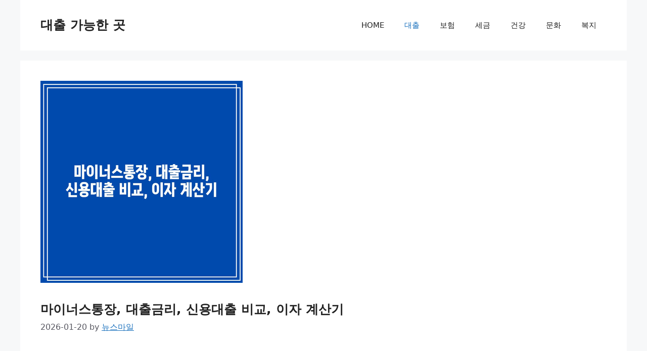

--- FILE ---
content_type: text/html; charset=utf-8
request_url: https://www.google.com/recaptcha/api2/aframe
body_size: 270
content:
<!DOCTYPE HTML><html><head><meta http-equiv="content-type" content="text/html; charset=UTF-8"></head><body><script nonce="6GO3VZaBwB_XSdEFGRLoOA">/** Anti-fraud and anti-abuse applications only. See google.com/recaptcha */ try{var clients={'sodar':'https://pagead2.googlesyndication.com/pagead/sodar?'};window.addEventListener("message",function(a){try{if(a.source===window.parent){var b=JSON.parse(a.data);var c=clients[b['id']];if(c){var d=document.createElement('img');d.src=c+b['params']+'&rc='+(localStorage.getItem("rc::a")?sessionStorage.getItem("rc::b"):"");window.document.body.appendChild(d);sessionStorage.setItem("rc::e",parseInt(sessionStorage.getItem("rc::e")||0)+1);localStorage.setItem("rc::h",'1768908844726');}}}catch(b){}});window.parent.postMessage("_grecaptcha_ready", "*");}catch(b){}</script></body></html>